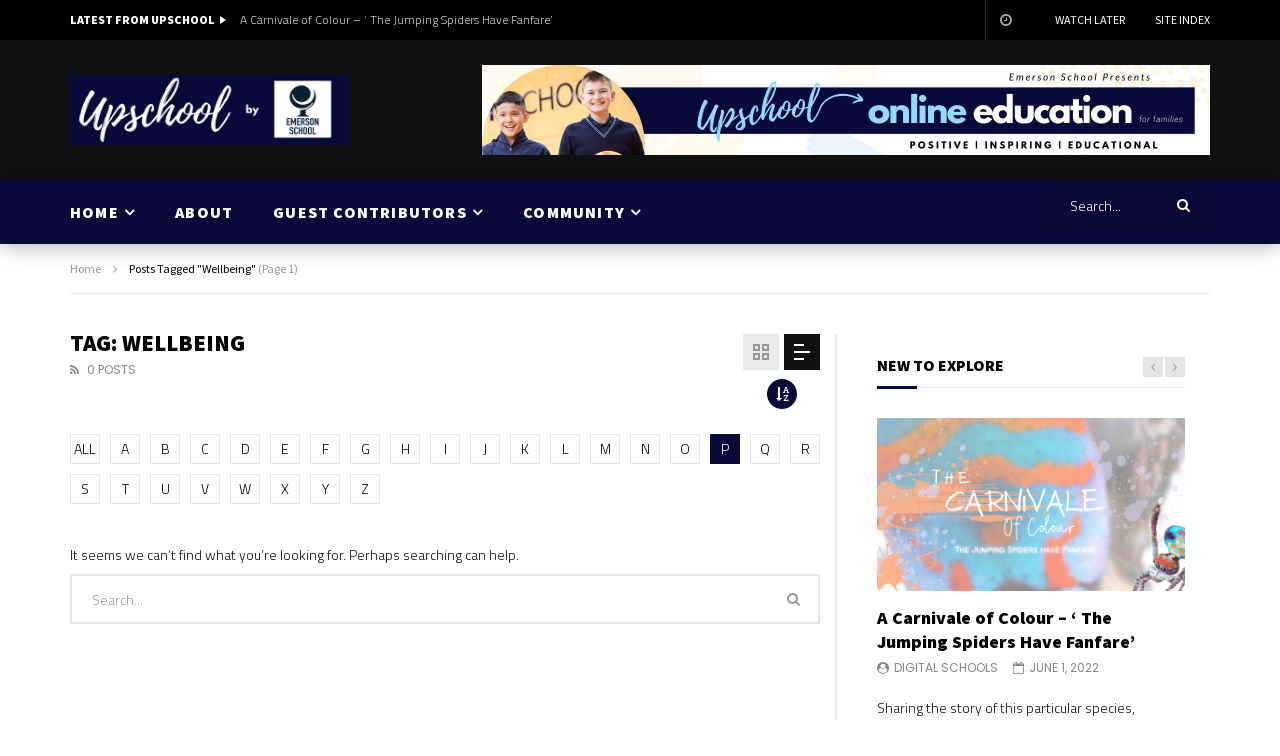

--- FILE ---
content_type: text/css
request_url: https://www.emersonsc.vic.edu.au/upschool/wp-content/plugins/my-accordion/style.css?ver=6.1.9
body_size: 105
content:
/*
Theme Name: Vido
Version: 3.0.1
License: GNU General Public License
License URI: license.txt
*/

@import url("all.css");

	h5.toggle span.arrow {
		background-image: url(http://upschoolv2.digitalschools.com.au/wp-content/plugins/my-accordion/images/angle-down.png) !important;
		-webkit-background-size:7px 7px;
		   -moz-background-size:7px 7px;
		     -o-background-size:7px 7px;
		        background-size:7px 7px;
	}

	h5.toggle.active span.arrow {
		background-image: url(http://upschoolv2.digitalschools.com.au/wp-content/plugins/my-accordion/images/angle-down.png) !important;
		-webkit-background-size:7px 1px;
		   -moz-background-size:7px 1px;
		     -o-background-size:7px 1px;
		        background-size:7px 1px;	
	}